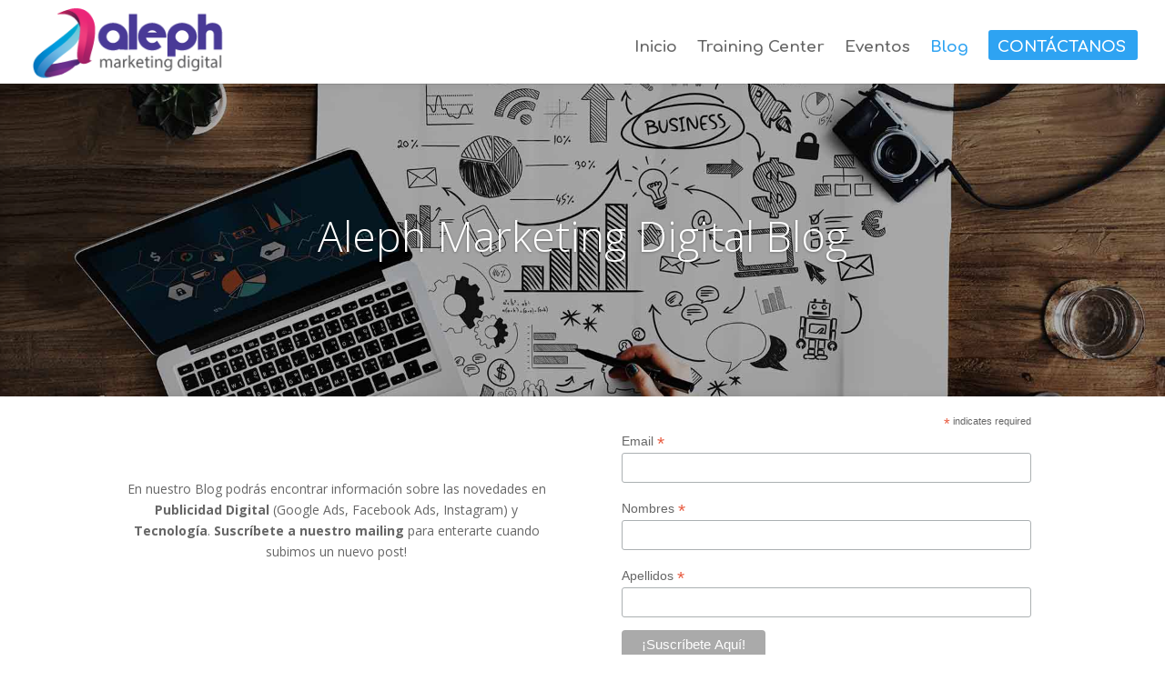

--- FILE ---
content_type: text/html; charset=UTF-8
request_url: https://alephmd.com/blog/
body_size: 35652
content:
<!DOCTYPE html> <!--[if IE 6]><html id="ie6" lang="es" prefix="og: http://ogp.me/ns#"> <![endif]--> <!--[if IE 7]><html id="ie7" lang="es" prefix="og: http://ogp.me/ns#"> <![endif]--> <!--[if IE 8]><html id="ie8" lang="es" prefix="og: http://ogp.me/ns#"> <![endif]--> <!--[if !(IE 6) | !(IE 7) | !(IE 8)  ]><!--><html lang="es" prefix="og: http://ogp.me/ns#"> <!--<![endif]--><head>  <script>(function(w,d,s,l,i){w[l]=w[l]||[];w[l].push({'gtm.start':
new Date().getTime(),event:'gtm.js'});var f=d.getElementsByTagName(s)[0],
j=d.createElement(s),dl=l!='dataLayer'?'&l='+l:'';j.async=true;j.src=
'https://www.googletagmanager.com/gtm.js?id='+i+dl;f.parentNode.insertBefore(j,f);
})(window,document,'script','dataLayer','GTM-WBTDRXH');</script> <meta charset="UTF-8" /><meta http-equiv="X-UA-Compatible" content="IE=edge"><link rel="pingback" href="https://alephmd.com/xmlrpc.php" /> <!--[if lt IE 9]> <script src="https://alephmd.com/wp-content/themes/Divi/js/html5.js" type="text/javascript"></script> <![endif]--> <script type="text/javascript">document.documentElement.className = 'js';</script> <script>var et_site_url='https://alephmd.com';var et_post_id=439;function et_core_page_resource_fallback(a,b){"undefined"===typeof b&&(b=a.sheet.cssRules&&0===a.sheet.cssRules.length);b&&(a.onerror=null,a.onload=null,a.href?a.href=et_site_url+"/?et_core_page_resource="+a.id+et_post_id:a.src&&(a.src=et_site_url+"/?et_core_page_resource="+a.id+et_post_id))}</script><link type="text/css" media="all" href="https://alephmd.com/wp-content/cache/autoptimize/css/autoptimize_e7137f8ffa76dd6e9feafbe6583b7bff.css" rel="stylesheet" /><title>Aleph Marketing Digital | Blog</title><meta name='robots' content='max-image-preview:large' /><meta name="description" content="En nuestro Blog podrás encontrar información sobre las novedades en Publicidad Digital (Google Ads, Facebook Ads, Instagram) y Tecnología. Suscríbete a nuestro mailing para enterarte cuando subimos un nuevo post!"/><link rel="canonical" href="https://alephmd.com/blog/" /><meta property="og:locale" content="es_ES" /><meta property="og:type" content="article" /><meta property="og:title" content="Aleph Marketing Digital Blog" /><meta property="og:description" content="En nuestro Blog podrás encontrar información sobre las novedades en Publicidad Digital (Google Ads, Facebook Ads, Instagram) y Tecnología. Suscríbete a nuestro mailing para enterarte cuando subimos un nuevo post!" /><meta property="og:url" content="https://alephmd.com/blog/" /><meta property="og:site_name" content="Aleph Marketing Digital" /><meta property="og:image" content="https://alephmd.com/wp-content/uploads/2019/03/beat-online-travel-agents-otas-hero.jpg" /><meta property="og:image:secure_url" content="https://alephmd.com/wp-content/uploads/2019/03/beat-online-travel-agents-otas-hero.jpg" /><meta property="og:image:width" content="1920" /><meta property="og:image:height" content="1017" /><meta name="twitter:card" content="summary_large_image" /><meta name="twitter:description" content="En nuestro Blog podrás encontrar información sobre las novedades en Publicidad Digital (Google Ads, Facebook Ads, Instagram) y Tecnología. Suscríbete a nuestro mailing para enterarte cuando subimos un nuevo post!" /><meta name="twitter:title" content="Aleph Marketing Digital | Blog" /><meta name="twitter:image" content="https://alephmd.com/wp-content/uploads/2019/03/beat-online-travel-agents-otas-hero.jpg" /> <script type='application/ld+json'>{"@context":"https:\/\/schema.org","@type":"Organization","url":"https:\/\/alephmd.com\/","sameAs":[],"@id":"https:\/\/alephmd.com\/#organization","name":"Aleph Marketing Digital","logo":"https:\/\/alephmd.com\/wp-content\/uploads\/2018\/04\/Aleph_Marketing_digital_logotipo.jpg"}</script> <link rel="amphtml" href="https://alephmd.com/blog/amp/" /><link rel='dns-prefetch' href='//fonts.googleapis.com' /><link rel="alternate" type="application/rss+xml" title="Aleph Marketing Digital &raquo; Feed" href="https://alephmd.com/feed/" /><link rel="alternate" type="application/rss+xml" title="Aleph Marketing Digital &raquo; Feed de los comentarios" href="https://alephmd.com/comments/feed/" /> <script type="text/javascript">window._wpemojiSettings = {"baseUrl":"https:\/\/s.w.org\/images\/core\/emoji\/14.0.0\/72x72\/","ext":".png","svgUrl":"https:\/\/s.w.org\/images\/core\/emoji\/14.0.0\/svg\/","svgExt":".svg","source":{"concatemoji":"https:\/\/alephmd.com\/wp-includes\/js\/wp-emoji-release.min.js?ver=6.4.7"}};
/*! This file is auto-generated */
!function(i,n){var o,s,e;function c(e){try{var t={supportTests:e,timestamp:(new Date).valueOf()};sessionStorage.setItem(o,JSON.stringify(t))}catch(e){}}function p(e,t,n){e.clearRect(0,0,e.canvas.width,e.canvas.height),e.fillText(t,0,0);var t=new Uint32Array(e.getImageData(0,0,e.canvas.width,e.canvas.height).data),r=(e.clearRect(0,0,e.canvas.width,e.canvas.height),e.fillText(n,0,0),new Uint32Array(e.getImageData(0,0,e.canvas.width,e.canvas.height).data));return t.every(function(e,t){return e===r[t]})}function u(e,t,n){switch(t){case"flag":return n(e,"\ud83c\udff3\ufe0f\u200d\u26a7\ufe0f","\ud83c\udff3\ufe0f\u200b\u26a7\ufe0f")?!1:!n(e,"\ud83c\uddfa\ud83c\uddf3","\ud83c\uddfa\u200b\ud83c\uddf3")&&!n(e,"\ud83c\udff4\udb40\udc67\udb40\udc62\udb40\udc65\udb40\udc6e\udb40\udc67\udb40\udc7f","\ud83c\udff4\u200b\udb40\udc67\u200b\udb40\udc62\u200b\udb40\udc65\u200b\udb40\udc6e\u200b\udb40\udc67\u200b\udb40\udc7f");case"emoji":return!n(e,"\ud83e\udef1\ud83c\udffb\u200d\ud83e\udef2\ud83c\udfff","\ud83e\udef1\ud83c\udffb\u200b\ud83e\udef2\ud83c\udfff")}return!1}function f(e,t,n){var r="undefined"!=typeof WorkerGlobalScope&&self instanceof WorkerGlobalScope?new OffscreenCanvas(300,150):i.createElement("canvas"),a=r.getContext("2d",{willReadFrequently:!0}),o=(a.textBaseline="top",a.font="600 32px Arial",{});return e.forEach(function(e){o[e]=t(a,e,n)}),o}function t(e){var t=i.createElement("script");t.src=e,t.defer=!0,i.head.appendChild(t)}"undefined"!=typeof Promise&&(o="wpEmojiSettingsSupports",s=["flag","emoji"],n.supports={everything:!0,everythingExceptFlag:!0},e=new Promise(function(e){i.addEventListener("DOMContentLoaded",e,{once:!0})}),new Promise(function(t){var n=function(){try{var e=JSON.parse(sessionStorage.getItem(o));if("object"==typeof e&&"number"==typeof e.timestamp&&(new Date).valueOf()<e.timestamp+604800&&"object"==typeof e.supportTests)return e.supportTests}catch(e){}return null}();if(!n){if("undefined"!=typeof Worker&&"undefined"!=typeof OffscreenCanvas&&"undefined"!=typeof URL&&URL.createObjectURL&&"undefined"!=typeof Blob)try{var e="postMessage("+f.toString()+"("+[JSON.stringify(s),u.toString(),p.toString()].join(",")+"));",r=new Blob([e],{type:"text/javascript"}),a=new Worker(URL.createObjectURL(r),{name:"wpTestEmojiSupports"});return void(a.onmessage=function(e){c(n=e.data),a.terminate(),t(n)})}catch(e){}c(n=f(s,u,p))}t(n)}).then(function(e){for(var t in e)n.supports[t]=e[t],n.supports.everything=n.supports.everything&&n.supports[t],"flag"!==t&&(n.supports.everythingExceptFlag=n.supports.everythingExceptFlag&&n.supports[t]);n.supports.everythingExceptFlag=n.supports.everythingExceptFlag&&!n.supports.flag,n.DOMReady=!1,n.readyCallback=function(){n.DOMReady=!0}}).then(function(){return e}).then(function(){var e;n.supports.everything||(n.readyCallback(),(e=n.source||{}).concatemoji?t(e.concatemoji):e.wpemoji&&e.twemoji&&(t(e.twemoji),t(e.wpemoji)))}))}((window,document),window._wpemojiSettings);</script> <meta content="Divi v.3.0.59" name="generator"/><link rel='stylesheet' id='divi-fonts-css' href='https://fonts.googleapis.com/css?family=Open+Sans:300italic,400italic,600italic,700italic,800italic,400,300,600,700,800&#038;subset=latin,latin-ext' type='text/css' media='all' /><link rel='stylesheet' id='et-gf-comfortaa-css' href='https://fonts.googleapis.com/css?family=Comfortaa:400,300,700&#038;subset=latin,cyrillic-ext,greek,latin-ext,cyrillic' type='text/css' media='all' /><link rel='stylesheet' id='dashicons-css' href='https://alephmd.com/wp-includes/css/dashicons.min.css?ver=6.4.7' type='text/css' media='all' /><link rel="https://api.w.org/" href="https://alephmd.com/wp-json/" /><link rel="alternate" type="application/json" href="https://alephmd.com/wp-json/wp/v2/pages/439" /><link rel="EditURI" type="application/rsd+xml" title="RSD" href="https://alephmd.com/xmlrpc.php?rsd" /><meta name="generator" content="WordPress 6.4.7" /><link rel='shortlink' href='https://alephmd.com/?p=439' /><link rel="alternate" type="application/json+oembed" href="https://alephmd.com/wp-json/oembed/1.0/embed?url=https%3A%2F%2Falephmd.com%2Fblog%2F" /><link rel="alternate" type="text/xml+oembed" href="https://alephmd.com/wp-json/oembed/1.0/embed?url=https%3A%2F%2Falephmd.com%2Fblog%2F&#038;format=xml" />  <script data-cfasync="false" type="text/javascript">var gtm4wp_datalayer_name = "dataLayer";
	var dataLayer = dataLayer || [];</script> <meta name="viewport" content="width=device-width, initial-scale=1.0, maximum-scale=1.0, user-scalable=0" /><link rel="shortcut icon" href="https://alephmd.com/wp-content/uploads/2018/05/favicon-1.ico" /><link rel="stylesheet" id="et-core-unified-cached-inline-styles" href="https://alephmd.com/wp-content/cache/et/439/et-core-unified-15887013834038.min.css" onerror="et_core_page_resource_fallback(this, true)" onload="et_core_page_resource_fallback(this)" /></head><body class="page-template-default page page-id-439 et_pb_button_helper_class et_fullwidth_nav et_fixed_nav et_show_nav et_cover_background et_pb_gutter osx et_pb_gutters3 et_primary_nav_dropdown_animation_fade et_secondary_nav_dropdown_animation_fade et_pb_footer_columns4 et_header_style_left et_pb_pagebuilder_layout et_right_sidebar et_divi_theme chrome"> <noscript><iframe src="https://www.googletagmanager.com/ns.html?id=GTM-WBTDRXH"
height="0" width="0" style="display:none;visibility:hidden"></iframe></noscript><div id="page-container"><header id="main-header" data-height-onload="66"><div class="container clearfix et_menu_container"><div class="logo_container"> <span class="logo_helper"></span> <a href="https://alephmd.com/"> <img src="https://alephmd.com/wp-content/uploads/2018/04/Aleph_Marketing_digital_logotipo.png" alt="Aleph Marketing Digital" id="logo" data-height-percentage="100" /> </a></div><div id="et-top-navigation" data-height="66" data-fixed-height="50"><nav id="top-menu-nav"><ul id="top-menu" class="nav"><li id="menu-item-290" class="menu-item menu-item-type-custom menu-item-object-custom menu-item-home menu-item-290"><a href="https://alephmd.com/#inicio">Inicio</a></li><li id="menu-item-526" class="menu-item menu-item-type-post_type menu-item-object-page menu-item-526"><a href="https://alephmd.com/training-center/">Training Center</a></li><li id="menu-item-978" class="menu-item menu-item-type-post_type menu-item-object-page menu-item-978"><a href="https://alephmd.com/evento/">Eventos</a></li><li id="menu-item-587" class="menu-item menu-item-type-post_type menu-item-object-page current-menu-item page_item page-item-439 current_page_item menu-item-587"><a href="https://alephmd.com/blog/" aria-current="page">Blog</a></li><li id="menu-item-294" class="cta menu-item menu-item-type-custom menu-item-object-custom menu-item-home menu-item-294"><a href="https://alephmd.com/#contacto">Contáctanos</a></li></ul></nav><div id="et_mobile_nav_menu"><div class="mobile_nav closed"> <span class="select_page">Select Page</span> <span class="mobile_menu_bar mobile_menu_bar_toggle"></span></div></div></div></div><div class="et_search_outer"><div class="container et_search_form_container"><form role="search" method="get" class="et-search-form" action="https://alephmd.com/"> <input type="search" class="et-search-field" placeholder="Search &hellip;" value="" name="s" title="Search for:" /></form> <span class="et_close_search_field"></span></div></div></header><div id="et-main-area"><div id="main-content"><article id="post-439" class="post-439 page type-page status-publish hentry"><div class="entry-content"><div class="et_pb_section et_pb_inner_shadow et_pb_fullwidth_section  et_pb_section_0 et_pb_with_background et_section_regular"><div class="et_pb_module et_pb_slider  et_pb_fullwidth_slider_0"><div class="et_pb_slides"><div class="et_pb_slide et_pb_bg_layout_dark et_pb_slider_with_overlay et_pb_media_alignment_center et_pb_slide_0 et-pb-active-slide" style='background-color:#ffffff;background-image: url(https://alephmd.com/wp-content/uploads/2019/03/beat-online-travel-agents-otas-hero.jpg);'><div class="et_pb_slide_overlay_container"></div><div class="et_pb_container clearfix"><div class="et_pb_slider_container_inner"><div class="et_pb_slide_description"><h2 class="et_pb_slide_title">Aleph Marketing Digital Blog</h2><div class="et_pb_slide_content"></div></div></div></div></div></div></div></div><div class="et_pb_section  et_pb_section_1 et_section_regular"><div class=" et_pb_row et_pb_row_0"><div class="et_pb_column et_pb_column_1_2  et_pb_column_0"><div class="et_pb_text et_pb_module et_pb_bg_layout_light et_pb_text_align_left  et_pb_text_0"><div class="et_pb_text_inner"><p style="text-align: center;"><p style="text-align: center;"><p style="text-align: center;"><p style="text-align: center;"><p style="text-align: center;"><p style="text-align: center;"><p style="text-align: center;">En nuestro Blog podrás encontrar información sobre las novedades en <strong>Publicidad Digital</strong> (Google Ads, Facebook Ads, Instagram) y <strong>Tecnología</strong>. <strong>Suscríbete a nuestro mailing</strong> para enterarte cuando subimos un nuevo post!</p></div></div></div><div class="et_pb_column et_pb_column_1_2  et_pb_column_1"><div class="et_pb_code et_pb_module  et_pb_code_0"><link href="//cdn-images.mailchimp.com/embedcode/classic-10_7.css" rel="stylesheet" type="text/css"><div id="mc_embed_signup"><form action="https://gmail.us20.list-manage.com/subscribe/post?u=a622a431ab02d3ea7bc996b68&id=15e4a6b026" method="post" id="mc-embedded-subscribe-form" name="mc-embedded-subscribe-form" class="validate" target="_blank" novalidate><div id="mc_embed_signup_scroll"><div class="indicates-required"><span class="asterisk">*</span> indicates required</div><div class="mc-field-group"> <label for="mce-EMAIL">Email <span class="asterisk">*</span> </label> <input type="email" value="" name="EMAIL" class="required email" id="mce-EMAIL"></div><div class="mc-field-group"> <label for="mce-FNAME">Nombres <span class="asterisk">*</span> </label> <input type="text" value="" name="FNAME" class="required" id="mce-FNAME"></div><div class="mc-field-group"> <label for="mce-LNAME">Apellidos <span class="asterisk">*</span> </label> <input type="text" value="" name="LNAME" class="required" id="mce-LNAME"></div><div id="mce-responses" class="clear"><div class="response" id="mce-error-response" style="display:none"></div><div class="response" id="mce-success-response" style="display:none"></div></div><div style="position: absolute; left: -5000px;" aria-hidden="true"><input type="text" name="b_a622a431ab02d3ea7bc996b68_15e4a6b026" tabindex="-1" value=""></div><div class="clear"><input type="submit" value="¡Suscríbete Aquí!" name="subscribe" id="mc-embedded-subscribe" class="button"></div></div></form></div></div></div></div></div><div class="et_pb_section  et_pb_section_2 et_pb_with_background et_section_regular"><div class=" et_pb_row et_pb_row_1"><div class="et_pb_column et_pb_column_4_4  et_pb_column_2"><div class="et_pb_widget_area et_pb_widget_area_left clearfix et_pb_module et_pb_bg_layout_light  et_pb_sidebar_0"><div id="search-2" class="et_pb_widget widget_search"><form role="search" method="get" id="searchform" class="searchform" action="https://alephmd.com/"><div> <label class="screen-reader-text" for="s">Buscar:</label> <input type="text" value="" name="s" id="s" /> <input type="submit" id="searchsubmit" value="Buscar" /></div></form></div><div id="recent-posts-2" class="et_pb_widget widget_recent_entries"><h4 class="widgettitle">Entradas recientes</h4><ul><li> <a href="https://alephmd.com/2019/07/19/eventos-conceptos-basicos-de-una-pagina-web-para-tu-negocio/">Conceptos Básicos de una Página Web para tu Negocio</a></li><li> <a href="https://alephmd.com/2019/07/15/blog-tendencias-del-amazon-prime-day-2019/">Tendencias del Amazon Prime Day 2019</a></li><li> <a href="https://alephmd.com/2019/07/10/eventos-novedades-del-google-marketing-live-19/">Novedades del Google Marketing Live 19</a></li></ul></div><div id="categories-2" class="et_pb_widget widget_categories"><h4 class="widgettitle">Categorías</h4><form action="https://alephmd.com" method="get"><label class="screen-reader-text" for="cat">Categorías</label><select  name='cat' id='cat' class='postform'><option value='-1'>Elegir la categoría</option><option class="level-0" value="27">Amazon&nbsp;&nbsp;(1)</option><option class="level-1" value="28">&nbsp;&nbsp;&nbsp;Prime Day&nbsp;&nbsp;(1)</option><option class="level-0" value="25">Eventos&nbsp;&nbsp;(2)</option><option class="level-1" value="32">&nbsp;&nbsp;&nbsp;Pasados&nbsp;&nbsp;(1)</option><option class="level-1" value="26">&nbsp;&nbsp;&nbsp;Próximos&nbsp;&nbsp;(1)</option><option class="level-0" value="20">Facebook&nbsp;&nbsp;(1)</option><option class="level-1" value="21">&nbsp;&nbsp;&nbsp;F8&nbsp;&nbsp;(1)</option><option class="level-0" value="7">Google Ads&nbsp;&nbsp;(4)</option><option class="level-1" value="19">&nbsp;&nbsp;&nbsp;App Campaigns&nbsp;&nbsp;(1)</option><option class="level-1" value="15">&nbsp;&nbsp;&nbsp;Google Ads Editor&nbsp;&nbsp;(1)</option><option class="level-1" value="24">&nbsp;&nbsp;&nbsp;Google Marketing Live&nbsp;&nbsp;(1)</option><option class="level-1" value="11">&nbsp;&nbsp;&nbsp;Keyword Planner&nbsp;&nbsp;(1)</option><option class="level-0" value="18">Google Cloud&nbsp;&nbsp;(1)</option><option class="level-1" value="17">&nbsp;&nbsp;&nbsp;Google Cloud Next&nbsp;&nbsp;(1)</option><option class="level-0" value="22">Google Developers&nbsp;&nbsp;(1)</option><option class="level-1" value="23">&nbsp;&nbsp;&nbsp;Google IO&nbsp;&nbsp;(1)</option> </select></form><script type="text/javascript">(function() {
	var dropdown = document.getElementById( "cat" );
	function onCatChange() {
		if ( dropdown.options[ dropdown.selectedIndex ].value > 0 ) {
			dropdown.parentNode.submit();
		}
	}
	dropdown.onchange = onCatChange;
})();

/* ]]&gt; */</script> </div><div id="archives-2" class="et_pb_widget widget_archive"><h4 class="widgettitle">Archivos</h4> <label class="screen-reader-text" for="archives-dropdown-2">Archivos</label> <select id="archives-dropdown-2" name="archive-dropdown"><option value="">Elegir el mes</option><option value='https://alephmd.com/2019/07/'> julio 2019 &nbsp;(3)</option><option value='https://alephmd.com/2019/05/'> mayo 2019 &nbsp;(2)</option><option value='https://alephmd.com/2019/04/'> abril 2019 &nbsp;(4)</option><option value='https://alephmd.com/2019/03/'> marzo 2019 &nbsp;(1)</option> </select> <script type="text/javascript">(function() {
	var dropdown = document.getElementById( "archives-dropdown-2" );
	function onSelectChange() {
		if ( dropdown.options[ dropdown.selectedIndex ].value !== '' ) {
			document.location.href = this.options[ this.selectedIndex ].value;
		}
	}
	dropdown.onchange = onSelectChange;
})();

/* ]]&gt; */</script> </div></div></div></div></div><div class="et_pb_section  et_pb_section_3 et_section_regular"><div class=" et_pb_row et_pb_row_2"><div class="et_pb_column et_pb_column_4_4  et_pb_column_3"><div class="et_pb_blog_grid_wrapper"><div class="et_pb_blog_grid clearfix et_pb_module et_pb_bg_layout_light  et_pb_blog_0 et_pb_blog_grid_dropshadow" data-columns><article id="post-982" class="et_pb_post clearfix post-982 post type-post status-publish format-standard has-post-thumbnail hentry category-amazon category-prime-day tag-amazon tag-amazon-prime-day tag-prime-day"><div class="et_pb_image_container"> <a href="https://alephmd.com/2019/07/15/blog-tendencias-del-amazon-prime-day-2019/" class="entry-featured-image-url"> <img class="lazy lazy-hidden" decoding="async" src="[data-uri]" data-lazy-type="image" data-lazy-src="https://alephmd.com/wp-content/uploads/2019/07/Tendencias-Prime-Day-400x250.png" alt='Tendencias del Amazon Prime Day 2019' width='400' height='250' /><noscript><img decoding="async" src="https://alephmd.com/wp-content/uploads/2019/07/Tendencias-Prime-Day-400x250.png" alt='Tendencias del Amazon Prime Day 2019' width='400' height='250' /></noscript> </a></div><h2 class="entry-title"><a href="https://alephmd.com/2019/07/15/blog-tendencias-del-amazon-prime-day-2019/">Tendencias del Amazon Prime Day 2019</a></h2><p class="post-meta">by <span class="author vcard"><a href="https://alephmd.com/author/Aleph/" title="Posts by Aleph" rel="author">Aleph</a></span> | <span class="published">Jul 15, 2019</span> | <a href="https://alephmd.com/amazon/" rel="category tag">Amazon</a>, <a href="https://alephmd.com/amazon/prime-day/" rel="category tag">Prime Day</a></p><div class="post-content"><p>En este post, decidimos analizar algunas de las estrategias de Marketing y las tendencias sobre el Amazon Prime Day 2019.</p> <a href="https://alephmd.com/2019/07/15/blog-tendencias-del-amazon-prime-day-2019/" class="more-link" >read more</a></div></article><article id="post-902" class="et_pb_post clearfix post-902 post type-post status-publish format-standard has-post-thumbnail hentry category-google-ads category-google-marketing-live"><div class="et_pb_image_container"> <a href="https://alephmd.com/2019/05/14/blog-preparate-para-el-google-marketing-live-2019/" class="entry-featured-image-url"> <img class="lazy lazy-hidden" decoding="async" src="[data-uri]" data-lazy-type="image" data-lazy-src="https://alephmd.com/wp-content/uploads/2019/05/Google-Marketing-Live-Aleph-400x250.png" alt='Prepárate para el Google Marketing Live 2019' width='400' height='250' /><noscript><img decoding="async" src="https://alephmd.com/wp-content/uploads/2019/05/Google-Marketing-Live-Aleph-400x250.png" alt='Prepárate para el Google Marketing Live 2019' width='400' height='250' /></noscript> </a></div><h2 class="entry-title"><a href="https://alephmd.com/2019/05/14/blog-preparate-para-el-google-marketing-live-2019/">Prepárate para el Google Marketing Live 2019</a></h2><p class="post-meta">by <span class="author vcard"><a href="https://alephmd.com/author/Aleph/" title="Posts by Aleph" rel="author">Aleph</a></span> | <span class="published">May 14, 2019</span> | <a href="https://alephmd.com/google-ads/" rel="category tag">Google Ads</a>, <a href="https://alephmd.com/google-ads/google-marketing-live/" rel="category tag">Google Marketing Live</a></p><div class="post-content"><p>Google Marketing Live es una conferencia anual organizada por Google donde reúne a los principales clientes y expertos a nivel global para presentar las novedades en sus productos enfocados al marketing como Google Ads. ¡Míralo en Vivo Aquí!</p> <a href="https://alephmd.com/2019/05/14/blog-preparate-para-el-google-marketing-live-2019/" class="more-link" >read more</a></div></article><article id="post-867" class="et_pb_post clearfix post-867 post type-post status-publish format-standard has-post-thumbnail hentry category-google-developers category-google-io"><div class="et_pb_image_container"> <a href="https://alephmd.com/2019/05/07/blog-preparate-para-el-google-i-o-2019/" class="entry-featured-image-url"> <img class="lazy lazy-hidden" decoding="async" src="[data-uri]" data-lazy-type="image" data-lazy-src="https://alephmd.com/wp-content/uploads/2019/05/google-io-2019-banner-400x250.png" alt='Prepárate para el Google I/O 2019' width='400' height='250' /><noscript><img decoding="async" src="https://alephmd.com/wp-content/uploads/2019/05/google-io-2019-banner-400x250.png" alt='Prepárate para el Google I/O 2019' width='400' height='250' /></noscript> </a></div><h2 class="entry-title"><a href="https://alephmd.com/2019/05/07/blog-preparate-para-el-google-i-o-2019/">Prepárate para el Google I/O 2019</a></h2><p class="post-meta">by <span class="author vcard"><a href="https://alephmd.com/author/Aleph/" title="Posts by Aleph" rel="author">Aleph</a></span> | <span class="published">May 7, 2019</span> | <a href="https://alephmd.com/google-developers/" rel="category tag">Google Developers</a>, <a href="https://alephmd.com/google-developers/google-io/" rel="category tag">Google IO</a></p><div class="post-content"><p>El Google I/O es una conferencia anual organizada por Google donde reúne a developers de todo el mundo para presentar las novedades sobre sus productos. Míralo en vivo Aquí!</p> <a href="https://alephmd.com/2019/05/07/blog-preparate-para-el-google-i-o-2019/" class="more-link" >read more</a></div></article><article id="post-794" class="et_pb_post clearfix post-794 post type-post status-publish format-standard has-post-thumbnail hentry category-f8 category-facebook"><div class="et_pb_image_container"> <a href="https://alephmd.com/2019/04/29/blog-preparate-para-el-f8-de-facebook/" class="entry-featured-image-url"> <img class="lazy lazy-hidden" decoding="async" src="[data-uri]" data-lazy-type="image" data-lazy-src="https://alephmd.com/wp-content/uploads/2019/04/Facebook-developer-conference-1-400x250.png" alt='Prepárate para el F8 de Facebook' width='400' height='250' /><noscript><img decoding="async" src="https://alephmd.com/wp-content/uploads/2019/04/Facebook-developer-conference-1-400x250.png" alt='Prepárate para el F8 de Facebook' width='400' height='250' /></noscript> </a></div><h2 class="entry-title"><a href="https://alephmd.com/2019/04/29/blog-preparate-para-el-f8-de-facebook/">Prepárate para el F8 de Facebook</a></h2><p class="post-meta">by <span class="author vcard"><a href="https://alephmd.com/author/Aleph/" title="Posts by Aleph" rel="author">Aleph</a></span> | <span class="published">Abr 29, 2019</span> | <a href="https://alephmd.com/facebook/f8/" rel="category tag">F8</a>, <a href="https://alephmd.com/facebook/" rel="category tag">Facebook</a></p><div class="post-content"><p>Este año marca la Décima Edición del F8 y reunirá a desarrolladores, innovadores, creadores y emprendedores de todo el mundo para parcticipar de charlas, demos de productos, workshops y más para demostrar cómo Facebook crea valor al conectar a las personas.</p> <a href="https://alephmd.com/2019/04/29/blog-preparate-para-el-f8-de-facebook/" class="more-link" >read more</a></div></article><article id="post-764" class="et_pb_post clearfix post-764 post type-post status-publish format-standard has-post-thumbnail hentry category-app-campaigns"><div class="et_pb_image_container"> <a href="https://alephmd.com/2019/04/23/3-novedades-para-campanas-de-aplicaciones/" class="entry-featured-image-url"> <img class="lazy lazy-hidden" decoding="async" src="[data-uri]" data-lazy-type="image" data-lazy-src="https://alephmd.com/wp-content/uploads/2019/04/Novedades-Campañas-apps-400x250.png" alt='3 Novedades para Campañas de Aplicaciones' width='400' height='250' /><noscript><img decoding="async" src="https://alephmd.com/wp-content/uploads/2019/04/Novedades-Campañas-apps-400x250.png" alt='3 Novedades para Campañas de Aplicaciones' width='400' height='250' /></noscript> </a></div><h2 class="entry-title"><a href="https://alephmd.com/2019/04/23/3-novedades-para-campanas-de-aplicaciones/">3 Novedades para Campañas de Aplicaciones</a></h2><p class="post-meta">by <span class="author vcard"><a href="https://alephmd.com/author/Aleph/" title="Posts by Aleph" rel="author">Aleph</a></span> | <span class="published">Abr 23, 2019</span> | <a href="https://alephmd.com/google-ads/app-campaigns/" rel="category tag">App Campaigns</a></p><div class="post-content"><p>Dentro del primer día de ponencias «Google Developer Day», se utilizó un modelo basado en un ciclo de vida de tres partes para promocinar las novedades en publicidad con apps: Pre-lanzamiento, Lanzamiento y Post-lanzamiento.</p> <a href="https://alephmd.com/2019/04/23/3-novedades-para-campanas-de-aplicaciones/" class="more-link" >read more</a></div></article><article id="post-727" class="et_pb_post clearfix post-727 post type-post status-publish format-standard has-post-thumbnail hentry category-google-cloud-next"><div class="et_pb_image_container"> <a href="https://alephmd.com/2019/04/09/preparate-para-el-google-cloud-next-2019/" class="entry-featured-image-url"> <img class="lazy lazy-hidden" decoding="async" src="[data-uri]" data-lazy-type="image" data-lazy-src="https://alephmd.com/wp-content/uploads/2019/04/Google-cloud-next-2019-400x250.png" alt='Prepárate para el Google Cloud Next 2019' width='400' height='250' /><noscript><img decoding="async" src="https://alephmd.com/wp-content/uploads/2019/04/Google-cloud-next-2019-400x250.png" alt='Prepárate para el Google Cloud Next 2019' width='400' height='250' /></noscript> </a></div><h2 class="entry-title"><a href="https://alephmd.com/2019/04/09/preparate-para-el-google-cloud-next-2019/">Prepárate para el Google Cloud Next 2019</a></h2><p class="post-meta">by <span class="author vcard"><a href="https://alephmd.com/author/Aleph/" title="Posts by Aleph" rel="author">Aleph</a></span> | <span class="published">Abr 9, 2019</span> | <a href="https://alephmd.com/google-cloud/google-cloud-next/" rel="category tag">Google Cloud Next</a></p><div class="post-content"><p>Google Cloud Next 2019 se realizará del 9 al 11 de Abril en San Francisco, este evento conecta a miles de consumidores, partners, developers y Googlers de todo el mundo para presentar las novedades de Google Cloud.</p> <a href="https://alephmd.com/2019/04/09/preparate-para-el-google-cloud-next-2019/" class="more-link" >read more</a></div></article><article id="post-639" class="et_pb_post clearfix post-639 post type-post status-publish format-standard has-post-thumbnail hentry category-keyword-planner tag-google-ads tag-keyword-planner tag-keyword-planner-2019"><div class="et_pb_image_container"> <a href="https://alephmd.com/2019/04/03/6-nuevas-funciones-del-keyword-planner-de-google-ads/" class="entry-featured-image-url"> <img class="lazy lazy-hidden" decoding="async" src="[data-uri]" data-lazy-type="image" data-lazy-src="https://alephmd.com/wp-content/uploads/2019/04/6-Nuevas-Funciones-del-keyword-planner-400x250.png" alt='6 Nuevas Funciones del Keyword Planner de Google Ads' width='400' height='250' /><noscript><img decoding="async" src="https://alephmd.com/wp-content/uploads/2019/04/6-Nuevas-Funciones-del-keyword-planner-400x250.png" alt='6 Nuevas Funciones del Keyword Planner de Google Ads' width='400' height='250' /></noscript> </a></div><h2 class="entry-title"><a href="https://alephmd.com/2019/04/03/6-nuevas-funciones-del-keyword-planner-de-google-ads/">6 Nuevas Funciones del Keyword Planner de Google Ads</a></h2><p class="post-meta">by <span class="author vcard"><a href="https://alephmd.com/author/Aleph/" title="Posts by Aleph" rel="author">Aleph</a></span> | <span class="published">Abr 3, 2019</span> | <a href="https://alephmd.com/google-ads/keyword-planner/" rel="category tag">Keyword Planner</a></p><div class="post-content"><p>¿Podrémos dejar morir al antiguo Keyword Planner? En este post te contamos más detalles sobre las nuevas funciones del Keyword Planner 2019.</p> <a href="https://alephmd.com/2019/04/03/6-nuevas-funciones-del-keyword-planner-de-google-ads/" class="more-link" >read more</a></div></article><article id="post-594" class="et_pb_post clearfix post-594 post type-post status-publish format-standard has-post-thumbnail hentry category-google-ads category-google-ads-editor tag-ads-editor tag-google-ads tag-google-ads-editor"><div class="et_pb_image_container"> <a href="https://alephmd.com/2019/03/29/conoce-el-nuevo-google-ads-editor-version-1-0/" class="entry-featured-image-url"> <img class="lazy lazy-hidden" decoding="async" src="[data-uri]" data-lazy-type="image" data-lazy-src="https://alephmd.com/wp-content/uploads/2019/03/Google-Ads-editor-2-400x250.png" alt='Conoce el nuevo Google Ads Editor versión 1.0' width='400' height='250' /><noscript><img decoding="async" src="https://alephmd.com/wp-content/uploads/2019/03/Google-Ads-editor-2-400x250.png" alt='Conoce el nuevo Google Ads Editor versión 1.0' width='400' height='250' /></noscript> </a></div><h2 class="entry-title"><a href="https://alephmd.com/2019/03/29/conoce-el-nuevo-google-ads-editor-version-1-0/">Conoce el nuevo Google Ads Editor versión 1.0</a></h2><p class="post-meta">by <span class="author vcard"><a href="https://alephmd.com/author/Aleph/" title="Posts by Aleph" rel="author">Aleph</a></span> | <span class="published">Mar 29, 2019</span> | <a href="https://alephmd.com/google-ads/" rel="category tag">Google Ads</a>, <a href="https://alephmd.com/google-ads/google-ads-editor/" rel="category tag">Google Ads Editor</a></p><div class="post-content"><p>En este artículo te contamos sobre el cambio de diseño del Google Ads Editor y sus 11 nuevas funciones para mejorar tus campañas de Google Ads.</p> <a href="https://alephmd.com/2019/03/29/conoce-el-nuevo-google-ads-editor-version-1-0/" class="more-link" >read more</a></div></article></div><div class="pagination clearfix"><div class="alignleft"></div><div class="alignright"></div></div></div></div></div></div></div></article></div> <span class="et_pb_scroll_top et-pb-icon"></span><footer id="main-footer"><div id="footer-bottom"><div class="container clearfix"><ul class="et-social-icons"></ul><div id="footer-info">© Copyright 2018 - Todos los derechos reservados. Diseñado y desarrollado por: Vanguardia Marketing</div></div></div></footer></div></div>  <script type="text/javascript" id="contact-form-7-js-extra">var wpcf7 = {"apiSettings":{"root":"https:\/\/alephmd.com\/wp-json\/contact-form-7\/v1","namespace":"contact-form-7\/v1"},"recaptcha":{"messages":{"empty":"Please verify that you are not a robot."}},"cached":"1"};</script> <script type="text/javascript" id="et-builder-modules-script-js-extra">var et_pb_custom = {"ajaxurl":"https:\/\/alephmd.com\/wp-admin\/admin-ajax.php","images_uri":"https:\/\/alephmd.com\/wp-content\/themes\/Divi\/images","builder_images_uri":"https:\/\/alephmd.com\/wp-content\/themes\/Divi\/includes\/builder\/images","et_frontend_nonce":"e005881c06","subscription_failed":"Please, check the fields below to make sure you entered the correct information.","et_ab_log_nonce":"17b0fca387","fill_message":"Please, fill in the following fields:","contact_error_message":"Please, fix the following errors:","invalid":"Invalid email","captcha":"Captcha","prev":"Prev","previous":"Previous","next":"Next","wrong_captcha":"You entered the wrong number in captcha.","is_builder_plugin_used":"","ignore_waypoints":"no","is_divi_theme_used":"1","widget_search_selector":".widget_search","is_ab_testing_active":"","page_id":"439","unique_test_id":"","ab_bounce_rate":"5","is_cache_plugin_active":"yes","is_shortcode_tracking":""};</script> <script type="text/javascript" defer src="https://alephmd.com/wp-content/cache/autoptimize/js/autoptimize_ded2478149b67664d05c01379dfd86e9.js"></script></body></html>

--- FILE ---
content_type: text/css
request_url: https://alephmd.com/wp-content/cache/et/439/et-core-unified-15887013834038.min.css
body_size: 2804
content:
#top-menu li a{font-size:17px}body.et_vertical_nav .container.et_search_form_container .et-search-form input{font-size:17px!important}@media only screen and (min-width:981px){#logo{max-height:100%}.et_pb_svg_logo #logo{height:100%}.et_header_style_left .et-fixed-header #et-top-navigation,.et_header_style_split .et-fixed-header #et-top-navigation{padding:25px 0 0 0}.et_header_style_left .et-fixed-header #et-top-navigation nav>ul>li>a,.et_header_style_split .et-fixed-header #et-top-navigation nav>ul>li>a{padding-bottom:25px}.et_header_style_centered header#main-header.et-fixed-header .logo_container{height:50px}.et_header_style_split .et-fixed-header .centered-inline-logo-wrap{width:50px;margin:-50px 0}.et_header_style_split .et-fixed-header .centered-inline-logo-wrap #logo{max-height:50px}.et_pb_svg_logo.et_header_style_split .et-fixed-header .centered-inline-logo-wrap #logo{height:50px}.et_header_style_slide .et-fixed-header #et-top-navigation,.et_header_style_fullscreen .et-fixed-header #et-top-navigation{padding:16px 0 16px 0!important}.et-fixed-header #top-menu li a{font-size:17px}}@media only screen and (min-width:1350px){.et_pb_row{padding:27px 0}.et_pb_section{padding:54px 0}.single.et_pb_pagebuilder_layout.et_full_width_page .et_post_meta_wrapper{padding-top:81px}.et_pb_section.et_pb_section_first{padding-top:inherit}.et_pb_fullwidth_section{padding:0}}#main-header,#et-top-navigation{font-family:'Comfortaa',cursive}@media (max-width:980px){.et_non_fixed_nav.et_transparent_nav #main-header,.et_non_fixed_nav.et_transparent_nav #top-header,.et_fixed_nav #main-header,.et_fixed_nav #top-header{position:fixed!important}}.cta{border-radius:0px}.cta a{color:#fff!important}li.cta{background-color:#2ea3f2;font-weight:700;text-transform:uppercase;text-align:center;padding:12px 13px 10px 10px!important;border-radius:3px;-moz-transition:all 0.5s;-webkit-transition:all 0.5s;transition:all 0.5s}li.cta:hover{background-color:#582E7F}.et-fixed-header #top-menu .cta a{color:#fff!important}.cta li.current-menu-ancestor>a,.cta li.current-menu-item>a{color:#fff!important}@media only screen and (min-width :981px){li.cta{height:33px}}.et_pb_section_2.et_pb_section{padding-top:10px;padding-right:0px;padding-bottom:0px;padding-left:0px}.et_pb_row_1.et_pb_row{padding-top:27px;padding-right:0px;padding-bottom:0px;padding-left:0px}.et_pb_section_3.et_pb_section{padding-top:0px;padding-right:0px;padding-bottom:54px;padding-left:0px}div.et_pb_section.et_pb_section_2{background-image:url(https://alephmd.com/wp-content/uploads/2018/09/EEEEEE.png)!important}.et_pb_row_0.et_pb_row{padding-top:1px;padding-right:0px;padding-bottom:0px;padding-left:0px}.et_pb_section_0.et_pb_section{background-color:#2ea3f2!important}.et_pb_section_1.et_pb_section{padding-top:5px;padding-right:0px;padding-bottom:0px;padding-left:0px}.et_pb_slider .et_pb_slide_0.et_pb_slide .et_pb_slide_description .et_pb_slide_title{font-size:46px!important}

--- FILE ---
content_type: text/plain
request_url: https://www.google-analytics.com/j/collect?v=1&_v=j102&a=1477570933&t=pageview&_s=1&dl=https%3A%2F%2Falephmd.com%2Fblog%2F&ul=en-us%40posix&dt=Aleph%20Marketing%20Digital%20%7C%20Blog&sr=1280x720&vp=1280x720&_u=YEBAAEABAAAAACAAI~&jid=1573764676&gjid=1787225310&cid=1270603905.1769282568&tid=UA-118817558-1&_gid=689420400.1769282568&_r=1&_slc=1&gtm=45He61m0n81WBTDRXHza200&gcd=13l3l3l3l1l1&dma=0&tag_exp=103116026~103200004~104527906~104528500~104684208~104684211~105391252~115616985~115938466~115938469~116185181~116185182~116682875~117041588&z=1667462300
body_size: -449
content:
2,cG-3FE8N76YX9